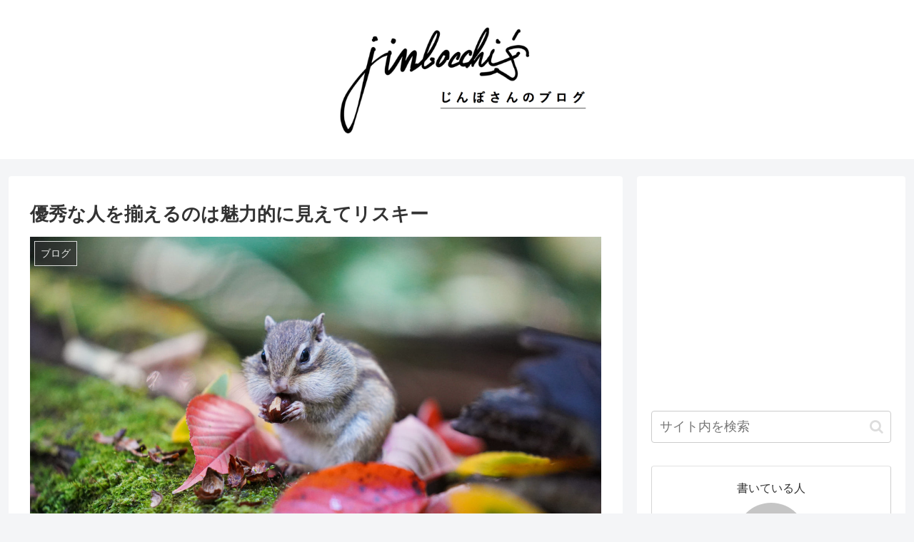

--- FILE ---
content_type: text/html; charset=utf-8
request_url: https://www.google.com/recaptcha/api2/aframe
body_size: 268
content:
<!DOCTYPE HTML><html><head><meta http-equiv="content-type" content="text/html; charset=UTF-8"></head><body><script nonce="hwxESYerHZwMJP0R4xB_ig">/** Anti-fraud and anti-abuse applications only. See google.com/recaptcha */ try{var clients={'sodar':'https://pagead2.googlesyndication.com/pagead/sodar?'};window.addEventListener("message",function(a){try{if(a.source===window.parent){var b=JSON.parse(a.data);var c=clients[b['id']];if(c){var d=document.createElement('img');d.src=c+b['params']+'&rc='+(localStorage.getItem("rc::a")?sessionStorage.getItem("rc::b"):"");window.document.body.appendChild(d);sessionStorage.setItem("rc::e",parseInt(sessionStorage.getItem("rc::e")||0)+1);localStorage.setItem("rc::h",'1768983442330');}}}catch(b){}});window.parent.postMessage("_grecaptcha_ready", "*");}catch(b){}</script></body></html>